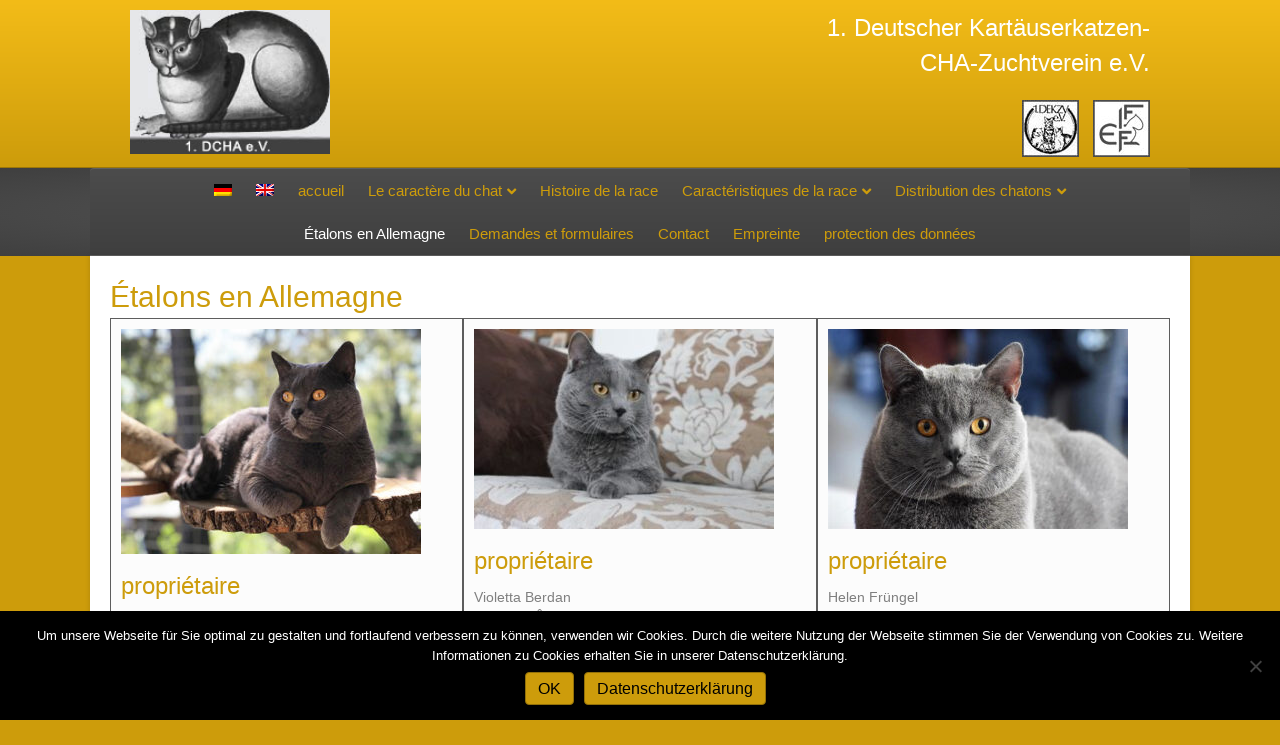

--- FILE ---
content_type: text/html; charset=UTF-8
request_url: https://www.chartreux-club.de/fr/etalons-en-allemagne/
body_size: 11825
content:
<!DOCTYPE html>
<html lang="fr-FR">
<head>
<meta charset="UTF-8" />
<meta name='viewport' content='width=device-width, initial-scale=1.0' />
<meta http-equiv='X-UA-Compatible' content='IE=edge' />
<link rel="profile" href="https://gmpg.org/xfn/11" />
<meta name='robots' content='index, follow, max-image-preview:large, max-snippet:-1, max-video-preview:-1' />
<link rel="alternate" hreflang="de" href="https://www.chartreux-club.de/deckkater/" />
<link rel="alternate" hreflang="en" href="https://www.chartreux-club.de/en/stud-cats-in-germany/" />
<link rel="alternate" hreflang="fr" href="https://www.chartreux-club.de/fr/etalons-en-allemagne/" />
<link rel="alternate" hreflang="x-default" href="https://www.chartreux-club.de/deckkater/" />

	<!-- This site is optimized with the Yoast SEO plugin v26.8 - https://yoast.com/product/yoast-seo-wordpress/ -->
	<title>Étalons en Allemagne - chartreux-club</title>
	<link rel="canonical" href="https://www.chartreux-club.de/fr/etalons-en-allemagne/" />
	<meta property="og:locale" content="fr_FR" />
	<meta property="og:type" content="article" />
	<meta property="og:title" content="Étalons en Allemagne - chartreux-club" />
	<meta property="og:description" content="Étalons en Allemagne propriétaire Anke Vogt « AUS DEM HAUSE VOGT » Ringstr. 16 15738 Zeuthen 0173 6333117 Nom: Vigoleis de Franck Date de naissance: 12.02.2014 Groupe sanguin: -A- &nbsp; propriétaire Violetta Berdan « VOM CHÂTEAU BERDAN » Rasenweg 27 34323 Malsfeld/Elfershausen Mobil: 0170-5949118 Tel.: 05661-9251100 Nom: Remus von der Singold Date de naissance: 27.06.2015 Groupe sanguin: -A- violettaberdan@t-online.de&hellip;" />
	<meta property="og:url" content="https://www.chartreux-club.de/fr/etalons-en-allemagne/" />
	<meta property="og:site_name" content="chartreux-club" />
	<meta property="article:modified_time" content="2025-12-22T15:49:28+00:00" />
	<meta property="og:image" content="https://www.chartreux-club.de/wp-content/uploads/2019/07/vigoleis-300x225.jpg" />
	<meta name="twitter:card" content="summary_large_image" />
	<meta name="twitter:label1" content="Durée de lecture estimée" />
	<meta name="twitter:data1" content="1 minute" />
	<script type="application/ld+json" class="yoast-schema-graph">{"@context":"https://schema.org","@graph":[{"@type":"WebPage","@id":"https://www.chartreux-club.de/fr/etalons-en-allemagne/","url":"https://www.chartreux-club.de/fr/etalons-en-allemagne/","name":"Étalons en Allemagne - chartreux-club","isPartOf":{"@id":"https://www.chartreux-club.de/#website"},"primaryImageOfPage":{"@id":"https://www.chartreux-club.de/fr/etalons-en-allemagne/#primaryimage"},"image":{"@id":"https://www.chartreux-club.de/fr/etalons-en-allemagne/#primaryimage"},"thumbnailUrl":"https://www.chartreux-club.de/wp-content/uploads/2019/07/vigoleis-300x225.jpg","datePublished":"2019-02-05T15:57:59+00:00","dateModified":"2025-12-22T15:49:28+00:00","breadcrumb":{"@id":"https://www.chartreux-club.de/fr/etalons-en-allemagne/#breadcrumb"},"inLanguage":"fr-FR","potentialAction":[{"@type":"ReadAction","target":["https://www.chartreux-club.de/fr/etalons-en-allemagne/"]}]},{"@type":"ImageObject","inLanguage":"fr-FR","@id":"https://www.chartreux-club.de/fr/etalons-en-allemagne/#primaryimage","url":"https://www.chartreux-club.de/wp-content/uploads/2019/07/vigoleis-300x225.jpg","contentUrl":"https://www.chartreux-club.de/wp-content/uploads/2019/07/vigoleis-300x225.jpg"},{"@type":"BreadcrumbList","@id":"https://www.chartreux-club.de/fr/etalons-en-allemagne/#breadcrumb","itemListElement":[{"@type":"ListItem","position":1,"name":"Startseite","item":"https://www.chartreux-club.de/fr/"},{"@type":"ListItem","position":2,"name":"Étalons en Allemagne"}]},{"@type":"WebSite","@id":"https://www.chartreux-club.de/#website","url":"https://www.chartreux-club.de/","name":"chartreux-club","description":"1. Deutsche Kartäuserkatzen-CHA-Zuchtverein e.V. (1. DCHA e.V.)","publisher":{"@id":"https://www.chartreux-club.de/#organization"},"potentialAction":[{"@type":"SearchAction","target":{"@type":"EntryPoint","urlTemplate":"https://www.chartreux-club.de/?s={search_term_string}"},"query-input":{"@type":"PropertyValueSpecification","valueRequired":true,"valueName":"search_term_string"}}],"inLanguage":"fr-FR"},{"@type":"Organization","@id":"https://www.chartreux-club.de/#organization","name":"1. Deutschen Kartäuserkatzen-CHA-Zuchtverein e.V.","url":"https://www.chartreux-club.de/","logo":{"@type":"ImageObject","inLanguage":"fr-FR","@id":"https://www.chartreux-club.de/#/schema/logo/image/","url":"https://www.chartreux-club.de/wp-content/uploads/2019/02/1_DCHA.jpg","contentUrl":"https://www.chartreux-club.de/wp-content/uploads/2019/02/1_DCHA.jpg","width":180,"height":130,"caption":"1. Deutschen Kartäuserkatzen-CHA-Zuchtverein e.V."},"image":{"@id":"https://www.chartreux-club.de/#/schema/logo/image/"}}]}</script>
	<!-- / Yoast SEO plugin. -->


<link rel="alternate" type="application/rss+xml" title="chartreux-club &raquo; Flux" href="https://www.chartreux-club.de/fr/feed/" />
<link rel="alternate" type="application/rss+xml" title="chartreux-club &raquo; Flux des commentaires" href="https://www.chartreux-club.de/fr/comments/feed/" />
<link rel="alternate" title="oEmbed (JSON)" type="application/json+oembed" href="https://www.chartreux-club.de/fr/wp-json/oembed/1.0/embed?url=https%3A%2F%2Fwww.chartreux-club.de%2Ffr%2Fetalons-en-allemagne%2F" />
<link rel="alternate" title="oEmbed (XML)" type="text/xml+oembed" href="https://www.chartreux-club.de/fr/wp-json/oembed/1.0/embed?url=https%3A%2F%2Fwww.chartreux-club.de%2Ffr%2Fetalons-en-allemagne%2F&#038;format=xml" />
<style id='wp-img-auto-sizes-contain-inline-css'>
img:is([sizes=auto i],[sizes^="auto," i]){contain-intrinsic-size:3000px 1500px}
/*# sourceURL=wp-img-auto-sizes-contain-inline-css */
</style>
<style id='wp-emoji-styles-inline-css'>

	img.wp-smiley, img.emoji {
		display: inline !important;
		border: none !important;
		box-shadow: none !important;
		height: 1em !important;
		width: 1em !important;
		margin: 0 0.07em !important;
		vertical-align: -0.1em !important;
		background: none !important;
		padding: 0 !important;
	}
/*# sourceURL=wp-emoji-styles-inline-css */
</style>
<link rel='stylesheet' id='wp-block-library-css' href='https://www.chartreux-club.de/wp-includes/css/dist/block-library/style.min.css?ver=6.9' media='all' />
<style id='global-styles-inline-css'>
:root{--wp--preset--aspect-ratio--square: 1;--wp--preset--aspect-ratio--4-3: 4/3;--wp--preset--aspect-ratio--3-4: 3/4;--wp--preset--aspect-ratio--3-2: 3/2;--wp--preset--aspect-ratio--2-3: 2/3;--wp--preset--aspect-ratio--16-9: 16/9;--wp--preset--aspect-ratio--9-16: 9/16;--wp--preset--color--black: #000000;--wp--preset--color--cyan-bluish-gray: #abb8c3;--wp--preset--color--white: #ffffff;--wp--preset--color--pale-pink: #f78da7;--wp--preset--color--vivid-red: #cf2e2e;--wp--preset--color--luminous-vivid-orange: #ff6900;--wp--preset--color--luminous-vivid-amber: #fcb900;--wp--preset--color--light-green-cyan: #7bdcb5;--wp--preset--color--vivid-green-cyan: #00d084;--wp--preset--color--pale-cyan-blue: #8ed1fc;--wp--preset--color--vivid-cyan-blue: #0693e3;--wp--preset--color--vivid-purple: #9b51e0;--wp--preset--color--fl-heading-text: #cd9c0b;--wp--preset--color--fl-body-bg: #cd9c0b;--wp--preset--color--fl-body-text: #808080;--wp--preset--color--fl-accent: #cd9c0b;--wp--preset--color--fl-accent-hover: #936301;--wp--preset--color--fl-topbar-bg: #cd9c0b;--wp--preset--color--fl-topbar-text: #ffffff;--wp--preset--color--fl-topbar-link: #ffffff;--wp--preset--color--fl-topbar-hover: #824a1a;--wp--preset--color--fl-header-bg: #3f3f3f;--wp--preset--color--fl-header-text: #ffffff;--wp--preset--color--fl-header-link: #cd9c0b;--wp--preset--color--fl-header-hover: #ffffff;--wp--preset--color--fl-nav-bg: #3f3f3f;--wp--preset--color--fl-nav-link: #cd9c0b;--wp--preset--color--fl-nav-hover: #ffffff;--wp--preset--color--fl-content-bg: #ffffff;--wp--preset--color--fl-footer-widgets-bg: #cd9c0b;--wp--preset--color--fl-footer-widgets-text: #a6a6a6;--wp--preset--color--fl-footer-widgets-link: #a6a6a6;--wp--preset--color--fl-footer-widgets-hover: #ffffff;--wp--preset--color--fl-footer-bg: #cd9c0b;--wp--preset--color--fl-footer-text: #606060;--wp--preset--color--fl-footer-link: #606060;--wp--preset--color--fl-footer-hover: #ffffff;--wp--preset--gradient--vivid-cyan-blue-to-vivid-purple: linear-gradient(135deg,rgb(6,147,227) 0%,rgb(155,81,224) 100%);--wp--preset--gradient--light-green-cyan-to-vivid-green-cyan: linear-gradient(135deg,rgb(122,220,180) 0%,rgb(0,208,130) 100%);--wp--preset--gradient--luminous-vivid-amber-to-luminous-vivid-orange: linear-gradient(135deg,rgb(252,185,0) 0%,rgb(255,105,0) 100%);--wp--preset--gradient--luminous-vivid-orange-to-vivid-red: linear-gradient(135deg,rgb(255,105,0) 0%,rgb(207,46,46) 100%);--wp--preset--gradient--very-light-gray-to-cyan-bluish-gray: linear-gradient(135deg,rgb(238,238,238) 0%,rgb(169,184,195) 100%);--wp--preset--gradient--cool-to-warm-spectrum: linear-gradient(135deg,rgb(74,234,220) 0%,rgb(151,120,209) 20%,rgb(207,42,186) 40%,rgb(238,44,130) 60%,rgb(251,105,98) 80%,rgb(254,248,76) 100%);--wp--preset--gradient--blush-light-purple: linear-gradient(135deg,rgb(255,206,236) 0%,rgb(152,150,240) 100%);--wp--preset--gradient--blush-bordeaux: linear-gradient(135deg,rgb(254,205,165) 0%,rgb(254,45,45) 50%,rgb(107,0,62) 100%);--wp--preset--gradient--luminous-dusk: linear-gradient(135deg,rgb(255,203,112) 0%,rgb(199,81,192) 50%,rgb(65,88,208) 100%);--wp--preset--gradient--pale-ocean: linear-gradient(135deg,rgb(255,245,203) 0%,rgb(182,227,212) 50%,rgb(51,167,181) 100%);--wp--preset--gradient--electric-grass: linear-gradient(135deg,rgb(202,248,128) 0%,rgb(113,206,126) 100%);--wp--preset--gradient--midnight: linear-gradient(135deg,rgb(2,3,129) 0%,rgb(40,116,252) 100%);--wp--preset--font-size--small: 13px;--wp--preset--font-size--medium: 20px;--wp--preset--font-size--large: 36px;--wp--preset--font-size--x-large: 42px;--wp--preset--spacing--20: 0.44rem;--wp--preset--spacing--30: 0.67rem;--wp--preset--spacing--40: 1rem;--wp--preset--spacing--50: 1.5rem;--wp--preset--spacing--60: 2.25rem;--wp--preset--spacing--70: 3.38rem;--wp--preset--spacing--80: 5.06rem;--wp--preset--shadow--natural: 6px 6px 9px rgba(0, 0, 0, 0.2);--wp--preset--shadow--deep: 12px 12px 50px rgba(0, 0, 0, 0.4);--wp--preset--shadow--sharp: 6px 6px 0px rgba(0, 0, 0, 0.2);--wp--preset--shadow--outlined: 6px 6px 0px -3px rgb(255, 255, 255), 6px 6px rgb(0, 0, 0);--wp--preset--shadow--crisp: 6px 6px 0px rgb(0, 0, 0);}:where(.is-layout-flex){gap: 0.5em;}:where(.is-layout-grid){gap: 0.5em;}body .is-layout-flex{display: flex;}.is-layout-flex{flex-wrap: wrap;align-items: center;}.is-layout-flex > :is(*, div){margin: 0;}body .is-layout-grid{display: grid;}.is-layout-grid > :is(*, div){margin: 0;}:where(.wp-block-columns.is-layout-flex){gap: 2em;}:where(.wp-block-columns.is-layout-grid){gap: 2em;}:where(.wp-block-post-template.is-layout-flex){gap: 1.25em;}:where(.wp-block-post-template.is-layout-grid){gap: 1.25em;}.has-black-color{color: var(--wp--preset--color--black) !important;}.has-cyan-bluish-gray-color{color: var(--wp--preset--color--cyan-bluish-gray) !important;}.has-white-color{color: var(--wp--preset--color--white) !important;}.has-pale-pink-color{color: var(--wp--preset--color--pale-pink) !important;}.has-vivid-red-color{color: var(--wp--preset--color--vivid-red) !important;}.has-luminous-vivid-orange-color{color: var(--wp--preset--color--luminous-vivid-orange) !important;}.has-luminous-vivid-amber-color{color: var(--wp--preset--color--luminous-vivid-amber) !important;}.has-light-green-cyan-color{color: var(--wp--preset--color--light-green-cyan) !important;}.has-vivid-green-cyan-color{color: var(--wp--preset--color--vivid-green-cyan) !important;}.has-pale-cyan-blue-color{color: var(--wp--preset--color--pale-cyan-blue) !important;}.has-vivid-cyan-blue-color{color: var(--wp--preset--color--vivid-cyan-blue) !important;}.has-vivid-purple-color{color: var(--wp--preset--color--vivid-purple) !important;}.has-black-background-color{background-color: var(--wp--preset--color--black) !important;}.has-cyan-bluish-gray-background-color{background-color: var(--wp--preset--color--cyan-bluish-gray) !important;}.has-white-background-color{background-color: var(--wp--preset--color--white) !important;}.has-pale-pink-background-color{background-color: var(--wp--preset--color--pale-pink) !important;}.has-vivid-red-background-color{background-color: var(--wp--preset--color--vivid-red) !important;}.has-luminous-vivid-orange-background-color{background-color: var(--wp--preset--color--luminous-vivid-orange) !important;}.has-luminous-vivid-amber-background-color{background-color: var(--wp--preset--color--luminous-vivid-amber) !important;}.has-light-green-cyan-background-color{background-color: var(--wp--preset--color--light-green-cyan) !important;}.has-vivid-green-cyan-background-color{background-color: var(--wp--preset--color--vivid-green-cyan) !important;}.has-pale-cyan-blue-background-color{background-color: var(--wp--preset--color--pale-cyan-blue) !important;}.has-vivid-cyan-blue-background-color{background-color: var(--wp--preset--color--vivid-cyan-blue) !important;}.has-vivid-purple-background-color{background-color: var(--wp--preset--color--vivid-purple) !important;}.has-black-border-color{border-color: var(--wp--preset--color--black) !important;}.has-cyan-bluish-gray-border-color{border-color: var(--wp--preset--color--cyan-bluish-gray) !important;}.has-white-border-color{border-color: var(--wp--preset--color--white) !important;}.has-pale-pink-border-color{border-color: var(--wp--preset--color--pale-pink) !important;}.has-vivid-red-border-color{border-color: var(--wp--preset--color--vivid-red) !important;}.has-luminous-vivid-orange-border-color{border-color: var(--wp--preset--color--luminous-vivid-orange) !important;}.has-luminous-vivid-amber-border-color{border-color: var(--wp--preset--color--luminous-vivid-amber) !important;}.has-light-green-cyan-border-color{border-color: var(--wp--preset--color--light-green-cyan) !important;}.has-vivid-green-cyan-border-color{border-color: var(--wp--preset--color--vivid-green-cyan) !important;}.has-pale-cyan-blue-border-color{border-color: var(--wp--preset--color--pale-cyan-blue) !important;}.has-vivid-cyan-blue-border-color{border-color: var(--wp--preset--color--vivid-cyan-blue) !important;}.has-vivid-purple-border-color{border-color: var(--wp--preset--color--vivid-purple) !important;}.has-vivid-cyan-blue-to-vivid-purple-gradient-background{background: var(--wp--preset--gradient--vivid-cyan-blue-to-vivid-purple) !important;}.has-light-green-cyan-to-vivid-green-cyan-gradient-background{background: var(--wp--preset--gradient--light-green-cyan-to-vivid-green-cyan) !important;}.has-luminous-vivid-amber-to-luminous-vivid-orange-gradient-background{background: var(--wp--preset--gradient--luminous-vivid-amber-to-luminous-vivid-orange) !important;}.has-luminous-vivid-orange-to-vivid-red-gradient-background{background: var(--wp--preset--gradient--luminous-vivid-orange-to-vivid-red) !important;}.has-very-light-gray-to-cyan-bluish-gray-gradient-background{background: var(--wp--preset--gradient--very-light-gray-to-cyan-bluish-gray) !important;}.has-cool-to-warm-spectrum-gradient-background{background: var(--wp--preset--gradient--cool-to-warm-spectrum) !important;}.has-blush-light-purple-gradient-background{background: var(--wp--preset--gradient--blush-light-purple) !important;}.has-blush-bordeaux-gradient-background{background: var(--wp--preset--gradient--blush-bordeaux) !important;}.has-luminous-dusk-gradient-background{background: var(--wp--preset--gradient--luminous-dusk) !important;}.has-pale-ocean-gradient-background{background: var(--wp--preset--gradient--pale-ocean) !important;}.has-electric-grass-gradient-background{background: var(--wp--preset--gradient--electric-grass) !important;}.has-midnight-gradient-background{background: var(--wp--preset--gradient--midnight) !important;}.has-small-font-size{font-size: var(--wp--preset--font-size--small) !important;}.has-medium-font-size{font-size: var(--wp--preset--font-size--medium) !important;}.has-large-font-size{font-size: var(--wp--preset--font-size--large) !important;}.has-x-large-font-size{font-size: var(--wp--preset--font-size--x-large) !important;}
/*# sourceURL=global-styles-inline-css */
</style>

<style id='classic-theme-styles-inline-css'>
/*! This file is auto-generated */
.wp-block-button__link{color:#fff;background-color:#32373c;border-radius:9999px;box-shadow:none;text-decoration:none;padding:calc(.667em + 2px) calc(1.333em + 2px);font-size:1.125em}.wp-block-file__button{background:#32373c;color:#fff;text-decoration:none}
/*# sourceURL=/wp-includes/css/classic-themes.min.css */
</style>
<link rel='stylesheet' id='fl-builder-layout-605-css' href='https://www.chartreux-club.de/wp-content/uploads/bb-plugin/cache/605-layout.css?ver=0abe6bbfec0d31e4cef3e51363e5cdfd' media='all' />
<link rel='stylesheet' id='cookie-notice-front-css' href='https://www.chartreux-club.de/wp-content/plugins/cookie-notice/css/front.min.css?ver=2.5.11' media='all' />
<link rel='stylesheet' id='wpml-menu-item-0-css' href='https://www.chartreux-club.de/wp-content/plugins/sitepress-multilingual-cms/templates/language-switchers/menu-item/style.min.css?ver=1' media='all' />
<link rel='stylesheet' id='font-awesome-5-css' href='https://www.chartreux-club.de/wp-content/plugins/bb-plugin/fonts/fontawesome/5.15.4/css/all.min.css?ver=2.10.0.5' media='all' />
<link rel='stylesheet' id='jquery-magnificpopup-css' href='https://www.chartreux-club.de/wp-content/plugins/bb-plugin/css/jquery.magnificpopup.min.css?ver=2.10.0.5' media='all' />
<link rel='stylesheet' id='bootstrap-4-css' href='https://www.chartreux-club.de/wp-content/themes/bb-theme/css/bootstrap-4.min.css?ver=1.7.19.1' media='all' />
<link rel='stylesheet' id='fl-automator-skin-css' href='https://www.chartreux-club.de/wp-content/uploads/bb-theme/skin-694958dcec2e1.css?ver=1.7.19.1' media='all' />
<link rel='stylesheet' id='fl-child-theme-css' href='https://www.chartreux-club.de/wp-content/themes/bb-theme-child/style.css?ver=6.9' media='all' />
<script src="https://www.chartreux-club.de/wp-includes/js/jquery/jquery.min.js?ver=3.7.1" id="jquery-core-js"></script>
<script src="https://www.chartreux-club.de/wp-includes/js/jquery/jquery-migrate.min.js?ver=3.4.1" id="jquery-migrate-js"></script>
<script id="cookie-notice-front-js-before">
var cnArgs = {"ajaxUrl":"https:\/\/www.chartreux-club.de\/wp-admin\/admin-ajax.php","nonce":"21b351eadd","hideEffect":"slide","position":"bottom","onScroll":false,"onScrollOffset":100,"onClick":false,"cookieName":"cookie_notice_accepted","cookieTime":2592000,"cookieTimeRejected":2592000,"globalCookie":false,"redirection":false,"cache":false,"revokeCookies":false,"revokeCookiesOpt":"automatic"};

//# sourceURL=cookie-notice-front-js-before
</script>
<script src="https://www.chartreux-club.de/wp-content/plugins/cookie-notice/js/front.min.js?ver=2.5.11" id="cookie-notice-front-js"></script>
<link rel="https://api.w.org/" href="https://www.chartreux-club.de/fr/wp-json/" /><link rel="alternate" title="JSON" type="application/json" href="https://www.chartreux-club.de/fr/wp-json/wp/v2/pages/605" /><link rel="EditURI" type="application/rsd+xml" title="RSD" href="https://www.chartreux-club.de/xmlrpc.php?rsd" />
<meta name="generator" content="WordPress 6.9" />
<link rel='shortlink' href='https://www.chartreux-club.de/fr/?p=605' />
<meta name="generator" content="WPML ver:4.8.6 stt:1,4,3;" />
		<style id="wp-custom-css">
			

.fl-full-width .fl-page-content {

    margin: 0 auto 30px;
    max-width: 1100px;
    height: 100%;

}

.fl-page-nav .navbar-nav li .sub-menu a {
  font-size: 15px;
	
}
.fl-page-bar *, .fl-page-bar h1, .fl-page-bar h2, .fl-page-bar h3, .fl-page-bar h4, .fl-page-bar h5, .fl-page-bar h6 {

    color: #fff;
    
  

}
.fl-nav-vertical-left .fl-page-bar, .fl-nav-vertical-left .fl-page-content, .fl-nav-vertical-left .fl-page-footer-wrap, .fl-nav-vertical-left footer.fl-builder-content {
    margin-left: 0px;
    }
.fl-page-bar {
    font-size: 24px;
    line-height: 35px;
    color: #fff;
}
.fl-page-header-container {
    padding-bottom: 0px;
    padding-top: 0px;
}
.fl-page-nav .navbar-nav, .fl-page-nav .navbar-nav a {    
    line-height: 0.8;
   }
.fl-logo-img {

    max-width: 100%;
    display: none;

}

		</style>
		</head>
<body class="wp-singular page-template-default page page-id-605 wp-theme-bb-theme wp-child-theme-bb-theme-child fl-builder fl-builder-2-10-0-5 fl-theme-1-7-19-1 fl-no-js cookies-not-set fl-framework-bootstrap-4 fl-preset-deluxe fl-full-width fl-scroll-to-top fl-submenu-indicator fl-submenu-toggle fl-nav-collapse-menu" itemscope="itemscope" itemtype="https://schema.org/WebPage">
<a aria-label="Aller au contenu" class="fl-screen-reader-text" href="#fl-main-content">Aller au contenu</a><div class="fl-page">
	<header class="fl-page-header fl-page-header-fixed fl-page-nav-right fl-page-nav-toggle-icon fl-page-nav-toggle-visible-medium-mobile"  role="banner">
	<div class="fl-page-header-wrap">
		<div class="fl-page-header-container container">
			<div class="fl-page-header-row row">
				<div class="col-md-12 col-lg-3 fl-page-logo-wrap">
					<div class="fl-page-header-logo">
						<a href="https://www.chartreux-club.de/fr/"><img loading="false" data-no-lazy="1" class="fl-logo-img" itemscope itemtype="https://schema.org/ImageObject" src="https://www.chartreux-club.de/wp-content/uploads/2019/02/1_DCHA.jpg" data-retina="" title="" alt="chartreux-club" /><meta itemprop="name" content="chartreux-club" /></a>
					</div>
				</div>
				<div class="col-md-12 col-lg-9 fl-page-fixed-nav-wrap">
					<div class="fl-page-nav-wrap">
						<nav class="fl-page-nav fl-nav navbar navbar-default navbar-expand-md" aria-label="Menu de l&#039;en-tête" role="navigation">
							<button type="button" class="navbar-toggle navbar-toggler" data-toggle="collapse" data-target=".fl-page-nav-collapse">
								<span><i class="fas fa-bars" aria-hidden="true"></i><span class="sr-only">Menu</span></span>
							</button>
							<div class="fl-page-nav-collapse collapse navbar-collapse">
								<ul id="menu-nav-frz" class="nav navbar-nav navbar-right menu fl-theme-menu"><li id="menu-item-wpml-ls-2-de" class="menu-item wpml-ls-slot-2 wpml-ls-item wpml-ls-item-de wpml-ls-menu-item wpml-ls-first-item menu-item-type-wpml_ls_menu_item menu-item-object-wpml_ls_menu_item menu-item-wpml-ls-2-de nav-item"><a href="https://www.chartreux-club.de/deckkater/" title="Passer à Allemand" aria-label="Passer à Allemand" role="menuitem" class="nav-link"><img
            class="wpml-ls-flag"
            src="https://www.chartreux-club.de/wp-content/plugins/sitepress-multilingual-cms/res/flags/de.png"
            alt="Allemand"
            
            
    /></a></li>
<li id="menu-item-wpml-ls-2-en" class="menu-item wpml-ls-slot-2 wpml-ls-item wpml-ls-item-en wpml-ls-menu-item wpml-ls-last-item menu-item-type-wpml_ls_menu_item menu-item-object-wpml_ls_menu_item menu-item-wpml-ls-2-en nav-item"><a href="https://www.chartreux-club.de/en/stud-cats-in-germany/" title="Passer à Anglais" aria-label="Passer à Anglais" role="menuitem" class="nav-link"><img
            class="wpml-ls-flag"
            src="https://www.chartreux-club.de/wp-content/plugins/sitepress-multilingual-cms/res/flags/en.png"
            alt="Anglais"
            
            
    /></a></li>
<li id="menu-item-779" class="menu-item menu-item-type-post_type menu-item-object-page menu-item-home menu-item-779 nav-item"><a href="https://www.chartreux-club.de/fr/" class="nav-link">accueil</a></li>
<li id="menu-item-651" class="menu-item menu-item-type-post_type menu-item-object-page menu-item-has-children menu-item-651 nav-item"><a href="https://www.chartreux-club.de/fr/le-caractere-du-chat/" class="nav-link">Le caractère du chat</a><div class="fl-submenu-icon-wrap"><span class="fl-submenu-toggle-icon"></span></div>
<ul class="sub-menu">
	<li id="menu-item-653" class="menu-item menu-item-type-post_type menu-item-object-page menu-item-653 nav-item"><a href="https://www.chartreux-club.de/fr/nutrition-education-soins-infirmiers/" class="nav-link">Nutrition / Education / Soins infirmiers</a></li>
</ul>
</li>
<li id="menu-item-655" class="menu-item menu-item-type-post_type menu-item-object-page menu-item-655 nav-item"><a href="https://www.chartreux-club.de/fr/histoire-de-la-race/" class="nav-link">Histoire de la race</a></li>
<li id="menu-item-652" class="menu-item menu-item-type-post_type menu-item-object-page menu-item-has-children menu-item-652 nav-item"><a href="https://www.chartreux-club.de/fr/caracteristiques-de-la-race/" class="nav-link">Caractéristiques de la race</a><div class="fl-submenu-icon-wrap"><span class="fl-submenu-toggle-icon"></span></div>
<ul class="sub-menu">
	<li id="menu-item-654" class="menu-item menu-item-type-post_type menu-item-object-page menu-item-654 nav-item"><a href="https://www.chartreux-club.de/fr/comparaison-des-deux-race-chartreux-et-british-shorthair-blue/" class="nav-link">Comparaison des Chartreux (CHA) et du British Shorthair Blue (BRIa)</a></li>
	<li id="menu-item-662" class="menu-item menu-item-type-post_type menu-item-object-page menu-item-662 nav-item"><a href="https://www.chartreux-club.de/fr/standard-loof-standard-fife/" class="nav-link">Standard LOOF – Standard FIFé</a></li>
	<li id="menu-item-660" class="menu-item menu-item-type-post_type menu-item-object-page menu-item-660 nav-item"><a href="https://www.chartreux-club.de/fr/standard-fife/" class="nav-link">Standard (FIFE)</a></li>
	<li id="menu-item-661" class="menu-item menu-item-type-post_type menu-item-object-page menu-item-661 nav-item"><a href="https://www.chartreux-club.de/fr/standard-loof/" class="nav-link">Standard (LOOF)</a></li>
</ul>
</li>
<li id="menu-item-658" class="menu-item menu-item-type-post_type menu-item-object-page menu-item-has-children menu-item-658 nav-item"><a href="https://www.chartreux-club.de/fr/distribution-des-chatons/" class="nav-link">Distribution des chatons</a><div class="fl-submenu-icon-wrap"><span class="fl-submenu-toggle-icon"></span></div>
<ul class="sub-menu">
	<li id="menu-item-663" class="menu-item menu-item-type-post_type menu-item-object-page menu-item-663 nav-item"><a href="https://www.chartreux-club.de/fr/eleveurs/" class="nav-link">Éleveurs</a></li>
</ul>
</li>
<li id="menu-item-650" class="menu-item menu-item-type-post_type menu-item-object-page current-menu-item page_item page-item-605 current_page_item menu-item-650 nav-item"><a href="https://www.chartreux-club.de/fr/etalons-en-allemagne/" aria-current="page" class="nav-link">Étalons en Allemagne</a></li>
<li id="menu-item-648" class="menu-item menu-item-type-post_type menu-item-object-page menu-item-648 nav-item"><a href="https://www.chartreux-club.de/fr/demandes-et-formulaires/" class="nav-link">Demandes et formulaires</a></li>
<li id="menu-item-659" class="menu-item menu-item-type-post_type menu-item-object-page menu-item-659 nav-item"><a href="https://www.chartreux-club.de/fr/contact/" class="nav-link">Contact</a></li>
<li id="menu-item-657" class="menu-item menu-item-type-post_type menu-item-object-page menu-item-657 nav-item"><a href="https://www.chartreux-club.de/fr/mentions-legales/" class="nav-link">Empreinte</a></li>
<li id="menu-item-649" class="menu-item menu-item-type-post_type menu-item-object-page menu-item-649 nav-item"><a href="https://www.chartreux-club.de/fr/protection-des-donnees/" class="nav-link">protection des données</a></li>
</ul>							</div>
						</nav>
					</div>
				</div>
			</div>
		</div>
	</div>
</header><!-- .fl-page-header-fixed -->
<div class="fl-page-bar">
	<div class="fl-page-bar-container container">
		<div class="fl-page-bar-row row">
			<div class="col-md-6 col-lg-6 text-left clearfix"><div class="fl-page-bar-text fl-page-bar-text-1"><img src="https://www.chartreux-club.de/wp-content/uploads/2019/02/1_DCHA.jpg" alt="1. DCHA e.V." width="200"  class="img-right img-responsive" /></div></div>			<div class="col-md-6 col-lg-6 text-right clearfix"><div class="fl-page-bar-text fl-page-bar-text-2"><p style="margin-bottom:20px">1. Deutscher Kartäuserkatzen-<br>CHA-Zuchtverein e.V.</p>
<a href='http://www.dekzv.de' target='_blank'><img src=https://www.chartreux-club.de/wp-content/uploads/2019/02/dekzv_icon1.jpg></a> 
<a href='https://www.fifeweb.org' target='_blank'><img src=https://www.chartreux-club.de/wp-content/uploads/2019/02/fifelogo_icon.jpg></a></div></div>		</div>
	</div>
</div><!-- .fl-page-bar -->
<header class="fl-page-header fl-page-header-primary fl-page-nav-centered fl-page-nav-toggle-icon fl-page-nav-toggle-visible-medium-mobile" itemscope="itemscope" itemtype="https://schema.org/WPHeader"  role="banner">
	<div class="fl-page-header-wrap">
		<div class="fl-page-header-container container">
			<div class="fl-page-header-row row">
				<div class="col-lg-12 fl-page-header-logo-col">
					<div class="fl-page-header-logo" itemscope="itemscope" itemtype="https://schema.org/Organization">
						<a href="https://www.chartreux-club.de/fr/" itemprop="url"><img class="fl-logo-img" loading="false" data-no-lazy="1"   itemscope itemtype="https://schema.org/ImageObject" src="https://www.chartreux-club.de/wp-content/uploads/2019/02/1_DCHA.jpg" data-retina="https://www.chartreux-club.de/wp-content/uploads/2019/02/1_DCHA.jpg" title="" width="180" data-width="180" height="130" data-height="130" alt="chartreux-club" /><meta itemprop="name" content="chartreux-club" /></a>
											</div>
				</div>
			</div>
		</div>
	</div>
	<div class="fl-page-nav-wrap">
		<div class="fl-page-nav-container container">
			<nav class="fl-page-nav fl-nav navbar navbar-default navbar-expand-md" aria-label="Menu de l&#039;en-tête" itemscope="itemscope" itemtype="https://schema.org/SiteNavigationElement" role="navigation">
				<button type="button" class="navbar-toggle navbar-toggler" data-toggle="collapse" data-target=".fl-page-nav-collapse">
					<span><i class="fas fa-bars" aria-hidden="true"></i><span class="sr-only">Menu</span></span>
				</button>
				<div class="fl-page-nav-collapse collapse navbar-collapse">
					<ul id="menu-nav-frz-1" class="nav navbar-nav menu fl-theme-menu"><li class="menu-item wpml-ls-slot-2 wpml-ls-item wpml-ls-item-de wpml-ls-menu-item wpml-ls-first-item menu-item-type-wpml_ls_menu_item menu-item-object-wpml_ls_menu_item menu-item-wpml-ls-2-de nav-item"><a href="https://www.chartreux-club.de/deckkater/" title="Passer à Allemand" aria-label="Passer à Allemand" role="menuitem" class="nav-link"><img
            class="wpml-ls-flag"
            src="https://www.chartreux-club.de/wp-content/plugins/sitepress-multilingual-cms/res/flags/de.png"
            alt="Allemand"
            
            
    /></a></li>
<li class="menu-item wpml-ls-slot-2 wpml-ls-item wpml-ls-item-en wpml-ls-menu-item wpml-ls-last-item menu-item-type-wpml_ls_menu_item menu-item-object-wpml_ls_menu_item menu-item-wpml-ls-2-en nav-item"><a href="https://www.chartreux-club.de/en/stud-cats-in-germany/" title="Passer à Anglais" aria-label="Passer à Anglais" role="menuitem" class="nav-link"><img
            class="wpml-ls-flag"
            src="https://www.chartreux-club.de/wp-content/plugins/sitepress-multilingual-cms/res/flags/en.png"
            alt="Anglais"
            
            
    /></a></li>
<li class="menu-item menu-item-type-post_type menu-item-object-page menu-item-home menu-item-779 nav-item"><a href="https://www.chartreux-club.de/fr/" class="nav-link">accueil</a></li>
<li class="menu-item menu-item-type-post_type menu-item-object-page menu-item-has-children menu-item-651 nav-item"><a href="https://www.chartreux-club.de/fr/le-caractere-du-chat/" class="nav-link">Le caractère du chat</a><div class="fl-submenu-icon-wrap"><span class="fl-submenu-toggle-icon"></span></div>
<ul class="sub-menu">
	<li class="menu-item menu-item-type-post_type menu-item-object-page menu-item-653 nav-item"><a href="https://www.chartreux-club.de/fr/nutrition-education-soins-infirmiers/" class="nav-link">Nutrition / Education / Soins infirmiers</a></li>
</ul>
</li>
<li class="menu-item menu-item-type-post_type menu-item-object-page menu-item-655 nav-item"><a href="https://www.chartreux-club.de/fr/histoire-de-la-race/" class="nav-link">Histoire de la race</a></li>
<li class="menu-item menu-item-type-post_type menu-item-object-page menu-item-has-children menu-item-652 nav-item"><a href="https://www.chartreux-club.de/fr/caracteristiques-de-la-race/" class="nav-link">Caractéristiques de la race</a><div class="fl-submenu-icon-wrap"><span class="fl-submenu-toggle-icon"></span></div>
<ul class="sub-menu">
	<li class="menu-item menu-item-type-post_type menu-item-object-page menu-item-654 nav-item"><a href="https://www.chartreux-club.de/fr/comparaison-des-deux-race-chartreux-et-british-shorthair-blue/" class="nav-link">Comparaison des Chartreux (CHA) et du British Shorthair Blue (BRIa)</a></li>
	<li class="menu-item menu-item-type-post_type menu-item-object-page menu-item-662 nav-item"><a href="https://www.chartreux-club.de/fr/standard-loof-standard-fife/" class="nav-link">Standard LOOF – Standard FIFé</a></li>
	<li class="menu-item menu-item-type-post_type menu-item-object-page menu-item-660 nav-item"><a href="https://www.chartreux-club.de/fr/standard-fife/" class="nav-link">Standard (FIFE)</a></li>
	<li class="menu-item menu-item-type-post_type menu-item-object-page menu-item-661 nav-item"><a href="https://www.chartreux-club.de/fr/standard-loof/" class="nav-link">Standard (LOOF)</a></li>
</ul>
</li>
<li class="menu-item menu-item-type-post_type menu-item-object-page menu-item-has-children menu-item-658 nav-item"><a href="https://www.chartreux-club.de/fr/distribution-des-chatons/" class="nav-link">Distribution des chatons</a><div class="fl-submenu-icon-wrap"><span class="fl-submenu-toggle-icon"></span></div>
<ul class="sub-menu">
	<li class="menu-item menu-item-type-post_type menu-item-object-page menu-item-663 nav-item"><a href="https://www.chartreux-club.de/fr/eleveurs/" class="nav-link">Éleveurs</a></li>
</ul>
</li>
<li class="menu-item menu-item-type-post_type menu-item-object-page current-menu-item page_item page-item-605 current_page_item menu-item-650 nav-item"><a href="https://www.chartreux-club.de/fr/etalons-en-allemagne/" aria-current="page" class="nav-link">Étalons en Allemagne</a></li>
<li class="menu-item menu-item-type-post_type menu-item-object-page menu-item-648 nav-item"><a href="https://www.chartreux-club.de/fr/demandes-et-formulaires/" class="nav-link">Demandes et formulaires</a></li>
<li class="menu-item menu-item-type-post_type menu-item-object-page menu-item-659 nav-item"><a href="https://www.chartreux-club.de/fr/contact/" class="nav-link">Contact</a></li>
<li class="menu-item menu-item-type-post_type menu-item-object-page menu-item-657 nav-item"><a href="https://www.chartreux-club.de/fr/mentions-legales/" class="nav-link">Empreinte</a></li>
<li class="menu-item menu-item-type-post_type menu-item-object-page menu-item-649 nav-item"><a href="https://www.chartreux-club.de/fr/protection-des-donnees/" class="nav-link">protection des données</a></li>
</ul>				</div>
			</nav>
		</div>
	</div>
</header><!-- .fl-page-header -->
	<div id="fl-main-content" class="fl-page-content" itemprop="mainContentOfPage" role="main">

		
<div class="fl-content-full container">
	<div class="row">
		<div class="fl-content col-md-12">
			<article class="fl-post post-605 page type-page status-publish hentry" id="fl-post-605" itemscope="itemscope" itemtype="https://schema.org/CreativeWork">

			<div class="fl-post-content clearfix" itemprop="text">
		<div class="fl-builder-content fl-builder-content-605 fl-builder-content-primary fl-builder-global-templates-locked" data-post-id="605"><div class="fl-row fl-row-fixed-width fl-row-bg-none fl-node-5c5af4cd9cc4b fl-row-default-height fl-row-align-center" data-node="5c5af4cd9cc4b">
	<div class="fl-row-content-wrap">
						<div class="fl-row-content fl-row-fixed-width fl-node-content">
		
<div class="fl-col-group fl-node-5c5af4cd9e47e" data-node="5c5af4cd9e47e">
			<div class="fl-col fl-node-5c5af4cd9e504 fl-col-bg-color fl-col-has-cols" data-node="5c5af4cd9e504">
	<div class="fl-col-content fl-node-content"><div class="fl-module fl-module-heading fl-node-5c5af4cd9cb42" data-node="5c5af4cd9cb42">
	<div class="fl-module-content fl-node-content">
		<h2 class="fl-heading">
		<span class="fl-heading-text">Étalons en Allemagne</span>
	</h2>
	</div>
</div>

<div class="fl-col-group fl-node-5c7004124a99b fl-col-group-nested" data-node="5c7004124a99b">
			<div class="fl-col fl-node-5c7004124aa40 fl-col-bg-color fl-col-small" data-node="5c7004124aa40">
	<div class="fl-col-content fl-node-content"><div class="fl-module fl-module-callout fl-node-5d3ed1b8740f2" data-node="5d3ed1b8740f2">
	<div class="fl-module-content fl-node-content">
		<div class="fl-callout fl-callout-has-photo fl-callout-photo-above-title">
		<div class="fl-callout-content">
		<div class="fl-callout-photo"><div role="figure" class="fl-photo fl-photo-align-" itemscope itemtype="https://schema.org/ImageObject">
	<div class="fl-photo-content fl-photo-img-jpg">
				<img decoding="async" class="fl-photo-img wp-image-741 size-medium" src="https://www.chartreux-club.de/wp-content/uploads/2019/07/vigoleis-300x225.jpg" alt="vigoleis" height="225" width="300" title="vigoleis" loading="lazy" itemprop="image" srcset="https://www.chartreux-club.de/wp-content/uploads/2019/07/vigoleis-300x225.jpg 300w, https://www.chartreux-club.de/wp-content/uploads/2019/07/vigoleis.jpg 500w" sizes="auto, (max-width: 300px) 100vw, 300px" />
					</div>
	</div>
</div><h3 class="fl-callout-title"><span class="fl-callout-title-text">propriétaire</span></h3><div class="fl-callout-text-wrap"><div class="fl-callout-text"><p><span style="vertical-align: inherit;"><span style="vertical-align: inherit;">Anke Vogt </span></span><br />
<span style="vertical-align: inherit;"><span style="vertical-align: inherit;">"AUS DEM HAUSE VOGT" </span></span><br />
<span style="vertical-align: inherit;"><span style="vertical-align: inherit;">Ringstr. </span><span style="vertical-align: inherit;">16 </span></span><br />
<span style="vertical-align: inherit;"><span style="vertical-align: inherit;">15738 Zeuthen </span></span><br />
<span style="vertical-align: inherit;"><span style="vertical-align: inherit;">0173 6333117</span></span></p>
<p><span style="vertical-align: inherit;"><span style="vertical-align: inherit;">Nom: Vigoleis de Franck</span></span></p>
<p><span style="vertical-align: inherit;"><span style="vertical-align: inherit;">Date de naissance: 12.02.2014</span></span></p>
<p><span style="vertical-align: inherit;"><span style="vertical-align: inherit;">Groupe sanguin: -A-</span></span></p>
<p>&nbsp;</p>
</div></div>	</div>
	</div>
	</div>
</div>
</div>
</div>
			<div class="fl-col fl-node-5c7004124aa45 fl-col-bg-color fl-col-small" data-node="5c7004124aa45">
	<div class="fl-col-content fl-node-content"><div class="fl-module fl-module-callout fl-node-5c5af4f16988b" data-node="5c5af4f16988b">
	<div class="fl-module-content fl-node-content">
		<div class="fl-callout fl-callout-has-photo fl-callout-photo-above-title">
		<div class="fl-callout-content">
		<div class="fl-callout-photo"><div role="figure" class="fl-photo fl-photo-align-" itemscope itemtype="https://schema.org/ImageObject">
	<div class="fl-photo-content fl-photo-img-jpg">
				<img decoding="async" class="fl-photo-img wp-image-176 size-medium" src="https://www.chartreux-club.de/wp-content/uploads/2019/02/Remus_Berdan_1-300x200.jpg" alt="Remus Berdan" height="200" width="300" title="Remus Berdan" loading="lazy" itemprop="image" srcset="https://www.chartreux-club.de/wp-content/uploads/2019/02/Remus_Berdan_1-300x200.jpg 300w, https://www.chartreux-club.de/wp-content/uploads/2019/02/Remus_Berdan_1.jpg 448w" sizes="auto, (max-width: 300px) 100vw, 300px" />
					</div>
	</div>
</div><h3 class="fl-callout-title"><span class="fl-callout-title-text">propriétaire</span></h3><div class="fl-callout-text-wrap"><div class="fl-callout-text"><p>Violetta Berdan<br />
"VOM CHÂTEAU BERDAN"<br />
Rasenweg 27<br />
34323 Malsfeld/Elfershausen<br />
Mobil: 0170-5949118<br />
Tel.: 05661-9251100</p>
<p>Nom: Remus von der Singold</p>
<p>Date de naissance: 27.06.2015</p>
<p>Groupe sanguin: -A-</p>
<p><a href="mailto:violettaberdan@t-online.de">violettaberdan@t-online.de</a></p>
</div></div>	</div>
	</div>
	</div>
</div>
</div>
</div>
			<div class="fl-col fl-node-5c7004124aa47 fl-col-bg-color fl-col-small" data-node="5c7004124aa47">
	<div class="fl-col-content fl-node-content"><div class="fl-module fl-module-callout fl-node-5ccc55976ffa1" data-node="5ccc55976ffa1">
	<div class="fl-module-content fl-node-content">
		<div class="fl-callout fl-callout-has-photo fl-callout-photo-above-title">
		<div class="fl-callout-content">
		<div class="fl-callout-photo"><div role="figure" class="fl-photo fl-photo-align-" itemscope itemtype="https://schema.org/ImageObject">
	<div class="fl-photo-content fl-photo-img-jpg">
				<img decoding="async" class="fl-photo-img wp-image-892 size-medium" src="https://www.chartreux-club.de/wp-content/uploads/2021/02/odin_von_lauerhof-300x200.jpg" alt="Odin von Lauerhof" height="200" width="300" title="odin_von_lauerhof" loading="lazy" itemprop="image" srcset="https://www.chartreux-club.de/wp-content/uploads/2021/02/odin_von_lauerhof-300x200.jpg 300w, https://www.chartreux-club.de/wp-content/uploads/2021/02/odin_von_lauerhof-768x512.jpg 768w, https://www.chartreux-club.de/wp-content/uploads/2021/02/odin_von_lauerhof.jpg 1024w" sizes="auto, (max-width: 300px) 100vw, 300px" />
					</div>
	</div>
</div><h3 class="fl-callout-title"><span class="fl-callout-title-text">propriétaire</span></h3><div class="fl-callout-text-wrap"><div class="fl-callout-text"><div class="fl-callout-text-wrap">
<div class="fl-callout-text">
<p>Helen Früngel<br />
„VON COLLASIUS“<br />
Auf der Unter 7<br />
55263 Wackernheim<br />
Tel: 06132-9743900<br />
Handy: 0171-9064585</p>
<p>Nome: IC. Odin vom Lauerhof</p>
<p>Date de naissance: 03.09.2014</p>
<p>Titre: Internationaler Champion</p>
<p>Groupe sanguin: -A-</p>
<p><a href="mailto:chartreux@hfruengel.de">chartreux@hfruengel.de</a><br />
<a href="http://chartreux.hfruengel.de/" target="_blank" rel="noopener">http://chartreux.hfruengel.de/</a></p>
</div>
</div>
</div></div>	</div>
	</div>
	</div>
</div>
</div>
</div>
	</div>

<div class="fl-col-group fl-node-5c70043820249 fl-col-group-nested" data-node="5c70043820249">
			<div class="fl-col fl-node-5c700438202e7 fl-col-bg-color fl-col-small" data-node="5c700438202e7">
	<div class="fl-col-content fl-node-content"><div class="fl-module fl-module-callout fl-node-5c5af6cacd820" data-node="5c5af6cacd820">
	<div class="fl-module-content fl-node-content">
		<div class="fl-callout fl-callout-has-photo fl-callout-photo-above-title">
		<div class="fl-callout-content">
		<div class="fl-callout-photo"><div role="figure" class="fl-photo fl-photo-align-" itemscope itemtype="https://schema.org/ImageObject">
	<div class="fl-photo-content fl-photo-img-jpg">
				<img decoding="async" class="fl-photo-img wp-image-180 size-medium" src="https://www.chartreux-club.de/wp-content/uploads/2019/02/Ben_Herold_01-300x224.jpg" alt="Ben Herold" height="224" width="300" title="Ben Herold" loading="lazy" itemprop="image" srcset="https://www.chartreux-club.de/wp-content/uploads/2019/02/Ben_Herold_01-300x224.jpg 300w, https://www.chartreux-club.de/wp-content/uploads/2019/02/Ben_Herold_01.jpg 448w" sizes="auto, (max-width: 300px) 100vw, 300px" />
					</div>
	</div>
</div><h3 class="fl-callout-title"><span class="fl-callout-title-text">propriétaire</span></h3><div class="fl-callout-text-wrap"><div class="fl-callout-text"><p>Frank Herold<br />
"VOM HAUSE HEROLD"<br />
Raiffeisenstr. 36c<br />
55437 Appenheim<br />
Tel.: 06725 - 309040<br />
Mobil: 0177 - 309041</p>
<p>Nom: IC. Ben aus dem Hause Longo</p>
<p>Titre: Internationaler Champion</p>
<p>Date de naissance: 29.01.2015</p>
<p>Groupe sanguin: -A-</p>
<p><a href="mailto:post@familie-frank-herold.de">post@familie-frank-herold.de</a></p>
</div></div>	</div>
	</div>
	</div>
</div>
</div>
</div>
			<div class="fl-col fl-node-5c700438202eb fl-col-bg-color fl-col-small" data-node="5c700438202eb">
	<div class="fl-col-content fl-node-content"><div class="fl-module fl-module-callout fl-node-5c62a2bd56ac9" data-node="5c62a2bd56ac9">
	<div class="fl-module-content fl-node-content">
		<div class="fl-callout fl-callout-has-photo fl-callout-photo-above-title">
		<div class="fl-callout-content">
		<div class="fl-callout-photo"><div role="figure" class="fl-photo fl-photo-align-" itemscope itemtype="https://schema.org/ImageObject">
	<div class="fl-photo-content fl-photo-img-jpg">
				<img decoding="async" class="fl-photo-img wp-image-361 size-medium" src="https://www.chartreux-club.de/wp-content/uploads/2019/02/Verlaine_du_Lucius_1-253x300.jpg" alt="EC. Verlaine du Lucius" height="300" width="253" title="EC. Verlaine du Lucius" loading="lazy" itemprop="image" srcset="https://www.chartreux-club.de/wp-content/uploads/2019/02/Verlaine_du_Lucius_1-253x300.jpg 253w, https://www.chartreux-club.de/wp-content/uploads/2019/02/Verlaine_du_Lucius_1.jpg 336w" sizes="auto, (max-width: 253px) 100vw, 253px" />
					</div>
	</div>
</div><h3 class="fl-callout-title"><span class="fl-callout-title-text">propriétaire</span></h3><div class="fl-callout-text-wrap"><div class="fl-callout-text"><p>Brigitte Franck<br />
"AUS DEM HAUSE FRANCK"<br />
Gräfenbergstraße 6<br />
65399 Kiedrich/Rheingau<br />
Tel.: 06123 - 63994</p>
<p>Nom: EC. und CH. de France FiFe Verlaine de Lucius</p>
<p>Date de naissance: 15.08.2004</p>
<p>Titre: Europa Champion + Champion de France FiFe</p>
<p>Groupe sanguin: -A-</p>
<p><a href="mailto:info@chartreux-club.de">info@chartreux-club.de</a><br />
<a href="http://www.chartreux-allemand.de" target="_blank" rel="noopener">www.chartreux-allemand.de</a></p>
</div></div>	</div>
	</div>
	</div>
</div>
</div>
</div>
			<div class="fl-col fl-node-5c700438202ed fl-col-bg-color fl-col-small" data-node="5c700438202ed">
	<div class="fl-col-content fl-node-content"><div class="fl-module fl-module-callout fl-node-6075b58cc4ebc" data-node="6075b58cc4ebc">
	<div class="fl-module-content fl-node-content">
		<div class="fl-callout fl-callout-has-photo fl-callout-photo-above-title">
		<div class="fl-callout-content">
		<div class="fl-callout-photo"><div role="figure" class="fl-photo fl-photo-align-" itemscope itemtype="https://schema.org/ImageObject">
	<div class="fl-photo-content fl-photo-img-jpg">
				<img decoding="async" class="fl-photo-img wp-image-933 size-medium" src="https://www.chartreux-club.de/wp-content/uploads/2021/04/Gildas_aus_dem_Hause_Franck3-300x218.jpg" alt="Gilda aus dem Hause Franck" height="218" width="300" title="Gildas_aus_dem_Hause_Franck3" loading="lazy" itemprop="image" srcset="https://www.chartreux-club.de/wp-content/uploads/2021/04/Gildas_aus_dem_Hause_Franck3-300x218.jpg 300w, https://www.chartreux-club.de/wp-content/uploads/2021/04/Gildas_aus_dem_Hause_Franck3.jpg 739w" sizes="auto, (max-width: 300px) 100vw, 300px" />
					</div>
	</div>
</div><h3 class="fl-callout-title"><span class="fl-callout-title-text">propriétaire</span></h3><div class="fl-callout-text-wrap"><div class="fl-callout-text"><p>Brigitte Franck<br />
"AUS DEM HAUSE FRANCK"<br />
Gräfenbergstraße 6<br />
65399 Kiedrich/Rheingau<br />
Tel.: 06123 - 63994</p>
<p>Nom: Gildas aus dem Hause Franck</p>
<p>Date de naissance: 20.11.2017</p>
<p>Groupe sanguin: -A-</p>
<p><a href="mailto:info@chartreux-club.de">info@chartreux-club.de</a><br />
<a href="http://www.chartreux-allemand.de" target="_blank" rel="noopener">www.chartreux-allemand.de</a></p>
</div></div>	</div>
	</div>
	</div>
</div>
</div>
</div>
	</div>

<div class="fl-col-group fl-node-5ccd4a7ece029 fl-col-group-nested" data-node="5ccd4a7ece029">
			<div class="fl-col fl-node-5ccd4a7ece111 fl-col-bg-color fl-col-small" data-node="5ccd4a7ece111">
	<div class="fl-col-content fl-node-content"><div class="fl-module fl-module-callout fl-node-5c62a7dac6ee1" data-node="5c62a7dac6ee1">
	<div class="fl-module-content fl-node-content">
		<div class="fl-callout fl-callout-has-photo fl-callout-photo-above-title">
		<div class="fl-callout-content">
		<div class="fl-callout-photo"><div role="figure" class="fl-photo fl-photo-align-" itemscope itemtype="https://schema.org/ImageObject">
	<div class="fl-photo-content fl-photo-img-jpg">
				<img decoding="async" class="fl-photo-img wp-image-363 size-medium" src="https://www.chartreux-club.de/wp-content/uploads/2019/02/Mistral-263x300.jpg" alt="Mistral" height="300" width="263" title="Mistral" loading="lazy" itemprop="image" srcset="https://www.chartreux-club.de/wp-content/uploads/2019/02/Mistral-263x300.jpg 263w, https://www.chartreux-club.de/wp-content/uploads/2019/02/Mistral.jpg 336w" sizes="auto, (max-width: 263px) 100vw, 263px" />
					</div>
	</div>
</div><h3 class="fl-callout-title"><span class="fl-callout-title-text">propriétaire</span></h3><div class="fl-callout-text-wrap"><div class="fl-callout-text"><p>Ulrike Lehmann<br />
"VOM LAUERHOF"<br />
Lauerhof 38<br />
67697 Otterberg<br />
Tel.: 06301 - 30883</p>
<p>Nom: IC. Souriant Mistral</p>
<p>Date de naissance: 11.08.2011</p>
<p>Titre: Internationaler Champion</p>
<p>Groupe sanguin: -A-</p>
<p><a href="mailto:ulrike.Lehmann69@gmx.de">ulrike.Lehmann69@gmx.de</a><br />
<a href="http://www.chartreux-vom-Lauerhof.de" target="_blank" rel="noopener">www.chartreux-vom-Lauerhof.de</a></p>
</div></div>	</div>
	</div>
	</div>
</div>
</div>
</div>
			<div class="fl-col fl-node-5ccd4a7ece117 fl-col-bg-color fl-col-small" data-node="5ccd4a7ece117">
	<div class="fl-col-content fl-node-content"><div class="fl-module fl-module-callout fl-node-5c62a2ba4f4cf" data-node="5c62a2ba4f4cf">
	<div class="fl-module-content fl-node-content">
		<div class="fl-callout fl-callout-has-photo fl-callout-photo-above-title">
		<div class="fl-callout-content">
		<div class="fl-callout-photo"><div role="figure" class="fl-photo fl-photo-align-" itemscope itemtype="https://schema.org/ImageObject">
	<div class="fl-photo-content fl-photo-img-jpg">
				<img decoding="async" class="fl-photo-img wp-image-448 size-full" src="https://www.chartreux-club.de/wp-content/uploads/2019/02/Kronos.jpg" alt="Kronos" height="340" width="336" title="Kronos" loading="lazy" itemprop="image" srcset="https://www.chartreux-club.de/wp-content/uploads/2019/02/Kronos.jpg 336w, https://www.chartreux-club.de/wp-content/uploads/2019/02/Kronos-296x300.jpg 296w" sizes="auto, (max-width: 336px) 100vw, 336px" />
					</div>
	</div>
</div><h3 class="fl-callout-title"><span class="fl-callout-title-text">propriétaire</span></h3><div class="fl-callout-text-wrap"><div class="fl-callout-text"><p>Weronika Gujo<br />
"VOM NECKAR"<br />
Am Bächenbuckel 22<br />
69118 Heidelberg<br />
Mobil: 0173 - 4240525</p>
<p>Nom: IC. Kronos v. Lauerhof</p>
<p>Date de naissance: 12.Mai.2013</p>
<p>Titre: Internationaler Champion</p>
<p>Groupe sanguin: -A-</p>
<p><a href="mailto:chartreux.vom.neckar@gmail.com">chartreux.vom.neckar@gmail.com</a><br />
<a href="http://www.chartreux-vom-neckar.jimdo.com" target="_blank" rel="noopener">www.chartreux-vom-neckar.jimdo.com</a></p>
</div></div>	</div>
	</div>
	</div>
</div>
</div>
</div>
			<div class="fl-col fl-node-5ccd4a7ece11a fl-col-bg-color fl-col-small" data-node="5ccd4a7ece11a">
	<div class="fl-col-content fl-node-content"><div class="fl-module fl-module-callout fl-node-5c62a7dc6dba0" data-node="5c62a7dc6dba0">
	<div class="fl-module-content fl-node-content">
		<div class="fl-callout fl-callout-has-photo fl-callout-photo-above-title">
		<div class="fl-callout-content">
		<div class="fl-callout-photo"><div role="figure" class="fl-photo fl-photo-align-" itemscope itemtype="https://schema.org/ImageObject">
	<div class="fl-photo-content fl-photo-img-jpg">
				<img decoding="async" class="fl-photo-img wp-image-364 size-full" src="https://www.chartreux-club.de/wp-content/uploads/2019/02/deckka1.jpg" alt="deckka1" height="187" width="250" title="deckka1" loading="lazy" itemprop="image" />
					</div>
	</div>
</div><h3 class="fl-callout-title"><span class="fl-callout-title-text">propriétaire</span></h3><div class="fl-callout-text-wrap"><div class="fl-callout-text"><p>Marina Haber<br />
"VON DER SINGOLD"<br />
Greiselstraße 34<br />
86399 Bobingen<br />
Tel.: 08234 - 5185</p>
<p>Nom: GIC. Quiriakus aus dem Hause Franck</p>
<p>Date de naissance: 26. Juni 2006</p>
<p>Titre: Großer Internationaler Champion</p>
<p>Groupe sanguin: -A-</p>
<p><a href="mailto:mhaber@gmx.de">mhaber@gmx.de</a><br />
<a href="http://www.kartaeuser-katzen.eu" target="_blank" rel="noopener">www.kartaeuser-katzen.eu</a></p>
</div></div>	</div>
	</div>
	</div>
</div>
</div>
</div>
	</div>
</div>
</div>
	</div>
		</div>
	</div>
</div>
</div>	</div><!-- .fl-post-content -->
	
</article>

<!-- .fl-post -->
		</div>
	</div>
</div>


	</div><!-- .fl-page-content -->
		<footer class="fl-page-footer-wrap" itemscope="itemscope" itemtype="https://schema.org/WPFooter"  role="contentinfo">
		<div class="fl-page-footer">
	<div class="fl-page-footer-container container">
		<div class="fl-page-footer-row row">
			<div class="col-md-6 col-lg-6 text-left clearfix"><div class="fl-page-footer-text fl-page-footer-text-1">1. Deutscher Kartäuserkatzen-CHA-Zuchtverein e.V. (1.DCHA e.V.)<br>
Gräfenbergstr. 6<br>
D-65399 Kiedrich<br>
Tel. 06123/63994<br>
<a href='mailto:info@chartreux-club.de'>info@chartreux-club.de</a></div></div>			<div class="col-md-6 col-lg-6 text-right clearfix"><div class="fl-page-footer-text fl-page-footer-text-2"><a href='http://www.dekzv.de' target='_blank'><img src=https://www.chartreux-club.de/wp-content/uploads/2019/02/dekzv_icon1.jpg></a> 
<a href='https://www.fifeweb.org' target='_blank'><img src=https://www.chartreux-club.de/wp-content/uploads/2019/02/fifelogo_icon.jpg></a></div></div>		</div>
	</div>
</div><!-- .fl-page-footer -->
	</footer>
		</div><!-- .fl-page -->
<script type="speculationrules">
{"prefetch":[{"source":"document","where":{"and":[{"href_matches":"/fr/*"},{"not":{"href_matches":["/wp-*.php","/wp-admin/*","/wp-content/uploads/*","/wp-content/*","/wp-content/plugins/*","/wp-content/themes/bb-theme-child/*","/wp-content/themes/bb-theme/*","/fr/*\\?(.+)"]}},{"not":{"selector_matches":"a[rel~=\"nofollow\"]"}},{"not":{"selector_matches":".no-prefetch, .no-prefetch a"}}]},"eagerness":"conservative"}]}
</script>
<a href="#" role="button" id="fl-to-top"><span class="sr-only">Faire défiler vers le haut</span><i class="fas fa-chevron-up" aria-hidden="true"></i></a><script src="https://www.chartreux-club.de/wp-content/uploads/bb-plugin/cache/605-layout.js?ver=b6e2257ac7d070b8a0da09b733ee2552" id="fl-builder-layout-605-js"></script>
<script src="https://www.chartreux-club.de/wp-content/plugins/bb-plugin/js/libs/jquery.ba-throttle-debounce.min.js?ver=2.10.0.5" id="jquery-throttle-js"></script>
<script src="https://www.chartreux-club.de/wp-content/plugins/bb-plugin/js/libs/jquery.magnificpopup.min.js?ver=2.10.0.5" id="jquery-magnificpopup-js"></script>
<script src="https://www.chartreux-club.de/wp-content/themes/bb-theme/js/bootstrap-4.min.js?ver=1.7.19.1" id="bootstrap-4-js"></script>
<script id="fl-automator-js-extra">
var themeopts = {"medium_breakpoint":"992","mobile_breakpoint":"768","lightbox":"enabled","scrollTopPosition":"800"};
//# sourceURL=fl-automator-js-extra
</script>
<script src="https://www.chartreux-club.de/wp-content/themes/bb-theme/js/theme.min.js?ver=1.7.19.1" id="fl-automator-js"></script>
<script id="wp-emoji-settings" type="application/json">
{"baseUrl":"https://s.w.org/images/core/emoji/17.0.2/72x72/","ext":".png","svgUrl":"https://s.w.org/images/core/emoji/17.0.2/svg/","svgExt":".svg","source":{"concatemoji":"https://www.chartreux-club.de/wp-includes/js/wp-emoji-release.min.js?ver=6.9"}}
</script>
<script type="module">
/*! This file is auto-generated */
const a=JSON.parse(document.getElementById("wp-emoji-settings").textContent),o=(window._wpemojiSettings=a,"wpEmojiSettingsSupports"),s=["flag","emoji"];function i(e){try{var t={supportTests:e,timestamp:(new Date).valueOf()};sessionStorage.setItem(o,JSON.stringify(t))}catch(e){}}function c(e,t,n){e.clearRect(0,0,e.canvas.width,e.canvas.height),e.fillText(t,0,0);t=new Uint32Array(e.getImageData(0,0,e.canvas.width,e.canvas.height).data);e.clearRect(0,0,e.canvas.width,e.canvas.height),e.fillText(n,0,0);const a=new Uint32Array(e.getImageData(0,0,e.canvas.width,e.canvas.height).data);return t.every((e,t)=>e===a[t])}function p(e,t){e.clearRect(0,0,e.canvas.width,e.canvas.height),e.fillText(t,0,0);var n=e.getImageData(16,16,1,1);for(let e=0;e<n.data.length;e++)if(0!==n.data[e])return!1;return!0}function u(e,t,n,a){switch(t){case"flag":return n(e,"\ud83c\udff3\ufe0f\u200d\u26a7\ufe0f","\ud83c\udff3\ufe0f\u200b\u26a7\ufe0f")?!1:!n(e,"\ud83c\udde8\ud83c\uddf6","\ud83c\udde8\u200b\ud83c\uddf6")&&!n(e,"\ud83c\udff4\udb40\udc67\udb40\udc62\udb40\udc65\udb40\udc6e\udb40\udc67\udb40\udc7f","\ud83c\udff4\u200b\udb40\udc67\u200b\udb40\udc62\u200b\udb40\udc65\u200b\udb40\udc6e\u200b\udb40\udc67\u200b\udb40\udc7f");case"emoji":return!a(e,"\ud83e\u1fac8")}return!1}function f(e,t,n,a){let r;const o=(r="undefined"!=typeof WorkerGlobalScope&&self instanceof WorkerGlobalScope?new OffscreenCanvas(300,150):document.createElement("canvas")).getContext("2d",{willReadFrequently:!0}),s=(o.textBaseline="top",o.font="600 32px Arial",{});return e.forEach(e=>{s[e]=t(o,e,n,a)}),s}function r(e){var t=document.createElement("script");t.src=e,t.defer=!0,document.head.appendChild(t)}a.supports={everything:!0,everythingExceptFlag:!0},new Promise(t=>{let n=function(){try{var e=JSON.parse(sessionStorage.getItem(o));if("object"==typeof e&&"number"==typeof e.timestamp&&(new Date).valueOf()<e.timestamp+604800&&"object"==typeof e.supportTests)return e.supportTests}catch(e){}return null}();if(!n){if("undefined"!=typeof Worker&&"undefined"!=typeof OffscreenCanvas&&"undefined"!=typeof URL&&URL.createObjectURL&&"undefined"!=typeof Blob)try{var e="postMessage("+f.toString()+"("+[JSON.stringify(s),u.toString(),c.toString(),p.toString()].join(",")+"));",a=new Blob([e],{type:"text/javascript"});const r=new Worker(URL.createObjectURL(a),{name:"wpTestEmojiSupports"});return void(r.onmessage=e=>{i(n=e.data),r.terminate(),t(n)})}catch(e){}i(n=f(s,u,c,p))}t(n)}).then(e=>{for(const n in e)a.supports[n]=e[n],a.supports.everything=a.supports.everything&&a.supports[n],"flag"!==n&&(a.supports.everythingExceptFlag=a.supports.everythingExceptFlag&&a.supports[n]);var t;a.supports.everythingExceptFlag=a.supports.everythingExceptFlag&&!a.supports.flag,a.supports.everything||((t=a.source||{}).concatemoji?r(t.concatemoji):t.wpemoji&&t.twemoji&&(r(t.twemoji),r(t.wpemoji)))});
//# sourceURL=https://www.chartreux-club.de/wp-includes/js/wp-emoji-loader.min.js
</script>

		<!-- Cookie Notice plugin v2.5.11 by Hu-manity.co https://hu-manity.co/ -->
		<div id="cookie-notice" role="dialog" class="cookie-notice-hidden cookie-revoke-hidden cn-position-bottom" aria-label="Cookie Notice" style="background-color: rgba(0,0,0,1);"><div class="cookie-notice-container" style="color: #fff"><span id="cn-notice-text" class="cn-text-container">Um unsere Webseite für Sie optimal zu gestalten und fortlaufend verbessern zu können, verwenden wir Cookies. Durch die weitere Nutzung der Webseite stimmen Sie der Verwendung von Cookies zu.
Weitere Informationen zu Cookies erhalten Sie in unserer Datenschutzerklärung.</span><span id="cn-notice-buttons" class="cn-buttons-container"><button id="cn-accept-cookie" data-cookie-set="accept" class="cn-set-cookie cn-button cn-button-custom button" aria-label="OK">OK</button><button data-link-url="https://www.chartreux-club.de/fr/protection-des-donnees/" data-link-target="_self" id="cn-more-info" class="cn-more-info cn-button cn-button-custom button" aria-label="Datenschutzerklärung">Datenschutzerklärung</button></span><button type="button" id="cn-close-notice" data-cookie-set="accept" class="cn-close-icon" aria-label="Nein"></button></div>
			
		</div>
		<!-- / Cookie Notice plugin --></body>
</html>
